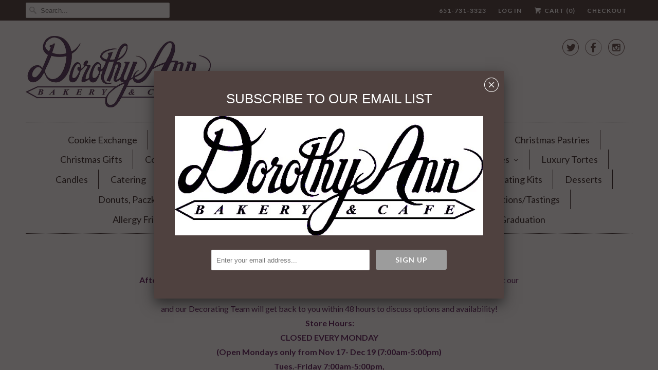

--- FILE ---
content_type: text/html; charset=utf-8
request_url: https://shop.dorothyannbakery.com/products/irish-flag-cookie
body_size: 18481
content:
<!DOCTYPE html>
<!--[if lt IE 7 ]><html class="ie ie6" lang="en"> <![endif]-->
<!--[if IE 7 ]><html class="ie ie7" lang="en"> <![endif]-->
<!--[if IE 8 ]><html class="ie ie8" lang="en"> <![endif]-->
<!--[if IE 9 ]><html class="ie ie9" lang="en"> <![endif]-->
<!--[if (gte IE 10)|!(IE)]><!--><html lang="en"> <!--<![endif]-->
  <head>
    <meta charset="utf-8">
    <meta http-equiv="cleartype" content="on">
    <meta name="robots" content="index,follow">

    
    <title>Irish Flag Cookie - Dorothy Ann Bakery &amp; Cafe</title>

    
      <meta name="description" content="Our classic sugar cookie cut out dough, rolled and cut into fun shapes for St. Patrick&#39;s Day!  Our cookies are then dipped in premium white chocolate coating!  " />
    

    <!-- Custom Fonts -->
    
      <link href="//fonts.googleapis.com/css?family=.|Lato:light,normal,bold|Kreon:light,normal,bold|Lato:light,normal,bold|Lato:light,normal,bold" rel="stylesheet" type="text/css" />
    

    

<meta name="author" content="Dorothy Ann Bakery &amp; Cafe">
<meta property="og:url" content="https://shop.dorothyannbakery.com/products/irish-flag-cookie">
<meta property="og:site_name" content="Dorothy Ann Bakery &amp; Cafe">


  <meta property="og:type" content="product">
  <meta property="og:title" content="Irish Flag Cookie">
  
    <meta property="og:image" content="http://shop.dorothyannbakery.com/cdn/shop/products/IMG_4924_grande.jpg?v=1614262385">
    <meta property="og:image:secure_url" content="https://shop.dorothyannbakery.com/cdn/shop/products/IMG_4924_grande.jpg?v=1614262385">
    
  
  <meta property="og:price:amount" content="2.40">
  <meta property="og:price:currency" content="USD">


  <meta property="og:description" content="Our classic sugar cookie cut out dough, rolled and cut into fun shapes for St. Patrick&#39;s Day!  Our cookies are then dipped in premium white chocolate coating!  ">






<meta name="twitter:card" content="summary_large_image">

  <meta name="twitter:title" content="Irish Flag Cookie">
  <meta name="twitter:description" content="Our classic sugar cookie cut out dough, rolled and cut into fun shapes for St. Patrick&#39;s Day!  Our cookies are then dipped in premium white chocolate coating!
 ">
  <meta name="twitter:image" content="https://shop.dorothyannbakery.com/cdn/shop/products/IMG_4924_medium.jpg?v=1614262385">
  <meta name="twitter:image:width" content="240">
  <meta name="twitter:image:height" content="240">


    
    

    <!-- Mobile Specific Metas -->
    <meta name="HandheldFriendly" content="True">
    <meta name="MobileOptimized" content="320">
    <meta name="viewport" content="width=device-width,initial-scale=1">
    <meta name="theme-color" content="rgba(0,0,0,0)">

    <!-- Stylesheets for Responsive 6.1.4 -->
    <link href="//shop.dorothyannbakery.com/cdn/shop/t/10/assets/styles.scss.css?v=92614818723708155491764882361" rel="stylesheet" type="text/css" media="all" />

    <!-- Icons -->
    
      <link rel="shortcut icon" type="image/x-icon" href="//shop.dorothyannbakery.com/cdn/shop/t/10/assets/favicon.png?v=43075689068710340751658884580">
    
    <link rel="canonical" href="https://shop.dorothyannbakery.com/products/irish-flag-cookie" />

    

    <script src="//shop.dorothyannbakery.com/cdn/shop/t/10/assets/app.js?v=132441758253387382891658884580" type="text/javascript"></script>
    <script>window.performance && window.performance.mark && window.performance.mark('shopify.content_for_header.start');</script><meta id="shopify-digital-wallet" name="shopify-digital-wallet" content="/18327233/digital_wallets/dialog">
<link rel="alternate" type="application/json+oembed" href="https://shop.dorothyannbakery.com/products/irish-flag-cookie.oembed">
<script async="async" src="/checkouts/internal/preloads.js?locale=en-US"></script>
<script id="shopify-features" type="application/json">{"accessToken":"b8a2c5fdb77a02fa15f93f3af5b51abe","betas":["rich-media-storefront-analytics"],"domain":"shop.dorothyannbakery.com","predictiveSearch":true,"shopId":18327233,"locale":"en"}</script>
<script>var Shopify = Shopify || {};
Shopify.shop = "dorothy-ann-bakery-cafe.myshopify.com";
Shopify.locale = "en";
Shopify.currency = {"active":"USD","rate":"1.0"};
Shopify.country = "US";
Shopify.theme = {"name":"ZAPIET 2.0","id":130738192574,"schema_name":"Responsive","schema_version":"6.1.4","theme_store_id":304,"role":"main"};
Shopify.theme.handle = "null";
Shopify.theme.style = {"id":null,"handle":null};
Shopify.cdnHost = "shop.dorothyannbakery.com/cdn";
Shopify.routes = Shopify.routes || {};
Shopify.routes.root = "/";</script>
<script type="module">!function(o){(o.Shopify=o.Shopify||{}).modules=!0}(window);</script>
<script>!function(o){function n(){var o=[];function n(){o.push(Array.prototype.slice.apply(arguments))}return n.q=o,n}var t=o.Shopify=o.Shopify||{};t.loadFeatures=n(),t.autoloadFeatures=n()}(window);</script>
<script id="shop-js-analytics" type="application/json">{"pageType":"product"}</script>
<script defer="defer" async type="module" src="//shop.dorothyannbakery.com/cdn/shopifycloud/shop-js/modules/v2/client.init-shop-cart-sync_dlpDe4U9.en.esm.js"></script>
<script defer="defer" async type="module" src="//shop.dorothyannbakery.com/cdn/shopifycloud/shop-js/modules/v2/chunk.common_FunKbpTJ.esm.js"></script>
<script type="module">
  await import("//shop.dorothyannbakery.com/cdn/shopifycloud/shop-js/modules/v2/client.init-shop-cart-sync_dlpDe4U9.en.esm.js");
await import("//shop.dorothyannbakery.com/cdn/shopifycloud/shop-js/modules/v2/chunk.common_FunKbpTJ.esm.js");

  window.Shopify.SignInWithShop?.initShopCartSync?.({"fedCMEnabled":true,"windoidEnabled":true});

</script>
<script id="__st">var __st={"a":18327233,"offset":-21600,"reqid":"fa111f21-b4e5-4eb5-a774-91deab91e3f2-1765639145","pageurl":"shop.dorothyannbakery.com\/products\/irish-flag-cookie","u":"6c6cf3bd5f27","p":"product","rtyp":"product","rid":6536554381502};</script>
<script>window.ShopifyPaypalV4VisibilityTracking = true;</script>
<script id="captcha-bootstrap">!function(){'use strict';const t='contact',e='account',n='new_comment',o=[[t,t],['blogs',n],['comments',n],[t,'customer']],c=[[e,'customer_login'],[e,'guest_login'],[e,'recover_customer_password'],[e,'create_customer']],r=t=>t.map((([t,e])=>`form[action*='/${t}']:not([data-nocaptcha='true']) input[name='form_type'][value='${e}']`)).join(','),a=t=>()=>t?[...document.querySelectorAll(t)].map((t=>t.form)):[];function s(){const t=[...o],e=r(t);return a(e)}const i='password',u='form_key',d=['recaptcha-v3-token','g-recaptcha-response','h-captcha-response',i],f=()=>{try{return window.sessionStorage}catch{return}},m='__shopify_v',_=t=>t.elements[u];function p(t,e,n=!1){try{const o=window.sessionStorage,c=JSON.parse(o.getItem(e)),{data:r}=function(t){const{data:e,action:n}=t;return t[m]||n?{data:e,action:n}:{data:t,action:n}}(c);for(const[e,n]of Object.entries(r))t.elements[e]&&(t.elements[e].value=n);n&&o.removeItem(e)}catch(o){console.error('form repopulation failed',{error:o})}}const l='form_type',E='cptcha';function T(t){t.dataset[E]=!0}const w=window,h=w.document,L='Shopify',v='ce_forms',y='captcha';let A=!1;((t,e)=>{const n=(g='f06e6c50-85a8-45c8-87d0-21a2b65856fe',I='https://cdn.shopify.com/shopifycloud/storefront-forms-hcaptcha/ce_storefront_forms_captcha_hcaptcha.v1.5.2.iife.js',D={infoText:'Protected by hCaptcha',privacyText:'Privacy',termsText:'Terms'},(t,e,n)=>{const o=w[L][v],c=o.bindForm;if(c)return c(t,g,e,D).then(n);var r;o.q.push([[t,g,e,D],n]),r=I,A||(h.body.append(Object.assign(h.createElement('script'),{id:'captcha-provider',async:!0,src:r})),A=!0)});var g,I,D;w[L]=w[L]||{},w[L][v]=w[L][v]||{},w[L][v].q=[],w[L][y]=w[L][y]||{},w[L][y].protect=function(t,e){n(t,void 0,e),T(t)},Object.freeze(w[L][y]),function(t,e,n,w,h,L){const[v,y,A,g]=function(t,e,n){const i=e?o:[],u=t?c:[],d=[...i,...u],f=r(d),m=r(i),_=r(d.filter((([t,e])=>n.includes(e))));return[a(f),a(m),a(_),s()]}(w,h,L),I=t=>{const e=t.target;return e instanceof HTMLFormElement?e:e&&e.form},D=t=>v().includes(t);t.addEventListener('submit',(t=>{const e=I(t);if(!e)return;const n=D(e)&&!e.dataset.hcaptchaBound&&!e.dataset.recaptchaBound,o=_(e),c=g().includes(e)&&(!o||!o.value);(n||c)&&t.preventDefault(),c&&!n&&(function(t){try{if(!f())return;!function(t){const e=f();if(!e)return;const n=_(t);if(!n)return;const o=n.value;o&&e.removeItem(o)}(t);const e=Array.from(Array(32),(()=>Math.random().toString(36)[2])).join('');!function(t,e){_(t)||t.append(Object.assign(document.createElement('input'),{type:'hidden',name:u})),t.elements[u].value=e}(t,e),function(t,e){const n=f();if(!n)return;const o=[...t.querySelectorAll(`input[type='${i}']`)].map((({name:t})=>t)),c=[...d,...o],r={};for(const[a,s]of new FormData(t).entries())c.includes(a)||(r[a]=s);n.setItem(e,JSON.stringify({[m]:1,action:t.action,data:r}))}(t,e)}catch(e){console.error('failed to persist form',e)}}(e),e.submit())}));const S=(t,e)=>{t&&!t.dataset[E]&&(n(t,e.some((e=>e===t))),T(t))};for(const o of['focusin','change'])t.addEventListener(o,(t=>{const e=I(t);D(e)&&S(e,y())}));const B=e.get('form_key'),M=e.get(l),P=B&&M;t.addEventListener('DOMContentLoaded',(()=>{const t=y();if(P)for(const e of t)e.elements[l].value===M&&p(e,B);[...new Set([...A(),...v().filter((t=>'true'===t.dataset.shopifyCaptcha))])].forEach((e=>S(e,t)))}))}(h,new URLSearchParams(w.location.search),n,t,e,['guest_login'])})(!0,!0)}();</script>
<script integrity="sha256-52AcMU7V7pcBOXWImdc/TAGTFKeNjmkeM1Pvks/DTgc=" data-source-attribution="shopify.loadfeatures" defer="defer" src="//shop.dorothyannbakery.com/cdn/shopifycloud/storefront/assets/storefront/load_feature-81c60534.js" crossorigin="anonymous"></script>
<script data-source-attribution="shopify.dynamic_checkout.dynamic.init">var Shopify=Shopify||{};Shopify.PaymentButton=Shopify.PaymentButton||{isStorefrontPortableWallets:!0,init:function(){window.Shopify.PaymentButton.init=function(){};var t=document.createElement("script");t.src="https://shop.dorothyannbakery.com/cdn/shopifycloud/portable-wallets/latest/portable-wallets.en.js",t.type="module",document.head.appendChild(t)}};
</script>
<script data-source-attribution="shopify.dynamic_checkout.buyer_consent">
  function portableWalletsHideBuyerConsent(e){var t=document.getElementById("shopify-buyer-consent"),n=document.getElementById("shopify-subscription-policy-button");t&&n&&(t.classList.add("hidden"),t.setAttribute("aria-hidden","true"),n.removeEventListener("click",e))}function portableWalletsShowBuyerConsent(e){var t=document.getElementById("shopify-buyer-consent"),n=document.getElementById("shopify-subscription-policy-button");t&&n&&(t.classList.remove("hidden"),t.removeAttribute("aria-hidden"),n.addEventListener("click",e))}window.Shopify?.PaymentButton&&(window.Shopify.PaymentButton.hideBuyerConsent=portableWalletsHideBuyerConsent,window.Shopify.PaymentButton.showBuyerConsent=portableWalletsShowBuyerConsent);
</script>
<script data-source-attribution="shopify.dynamic_checkout.cart.bootstrap">document.addEventListener("DOMContentLoaded",(function(){function t(){return document.querySelector("shopify-accelerated-checkout-cart, shopify-accelerated-checkout")}if(t())Shopify.PaymentButton.init();else{new MutationObserver((function(e,n){t()&&(Shopify.PaymentButton.init(),n.disconnect())})).observe(document.body,{childList:!0,subtree:!0})}}));
</script>

<script>window.performance && window.performance.mark && window.performance.mark('shopify.content_for_header.end');</script>

<!-- BEGIN app block: shopify://apps/zapiet-pickup-delivery/blocks/app-embed/5599aff0-8af1-473a-a372-ecd72a32b4d5 -->









    <style>#storePickupApp { }</style>




<script type="text/javascript">
    var zapietTranslations = {};

    window.ZapietMethods = {"pickup":{"active":true,"enabled":true,"name":"Pickup","sort":1,"status":{"condition":"price","operator":"morethan","value":0,"enabled":true,"product_conditions":{"enabled":false,"value":"Delivery Only,Shipping Only","enable":false,"property":"tags","hide_button":false}},"button":{"type":"default","default":null,"hover":null,"active":null}},"shipping":{"active":false,"enabled":false,"name":"Shipping","sort":2,"status":{"condition":"price","operator":"morethan","value":0,"enabled":true,"product_conditions":{"enabled":false,"value":"Delivery Only,Pickup Only","enable":false,"property":"tags","hide_button":false}},"button":{"type":"default","default":null,"hover":null,"active":null}},"delivery":{"active":false,"enabled":false,"name":"Delivery","sort":3,"status":{"condition":"price","operator":"morethan","value":0,"enabled":true,"product_conditions":{"enabled":false,"value":"Pickup Only,Shipping Only","enable":false,"property":"tags","hide_button":false}},"button":{"type":"default","default":null,"hover":null,"active":null}}}
    window.ZapietEvent = {
        listen: function(eventKey, callback) {
            if (!this.listeners) {
                this.listeners = [];
            }
            this.listeners.push({
                eventKey: eventKey,
                callback: callback
            });
        },
    };

    

    
        
        var language_settings = {"enable_app":true,"enable_geo_search_for_pickups":false,"pickup_region_filter_enabled":false,"pickup_region_filter_field":null,"currency":"USD","weight_format":"kg","pickup.enable_map":false,"delivery_validation_method":"within_max_radius","base_country_name":"United States","base_country_code":"US","method_display_style":"default","default_method_display_style":"classic","date_format":"m/d/Y","time_format":"h:i A","week_day_start":"Sun","pickup_address_format":"<span class=\"name\"><strong>{{company_name}}</strong></span><br /><span class=\"address\">{{address_line_1}}<br />{{city}}, {{postal_code}}</span><br /><span class=\"distance\">{{distance}}</span>{{more_information}}","rates_enabled":true,"payment_customization_enabled":false,"distance_format":"mi","enable_delivery_address_autocompletion":false,"enable_delivery_current_location":false,"enable_pickup_address_autocompletion":false,"pickup_date_picker_enabled":true,"pickup_time_picker_enabled":true,"delivery_note_enabled":false,"delivery_note_required":false,"delivery_date_picker_enabled":true,"delivery_time_picker_enabled":true,"shipping.date_picker_enabled":false,"delivery_validate_cart":false,"pickup_validate_cart":false,"gmak":"","enable_checkout_locale":true,"enable_checkout_url":true,"disable_widget_for_digital_items":false,"disable_widget_for_product_handles":"gift-card","colors":{"widget_active_background_color":null,"widget_active_border_color":null,"widget_active_icon_color":null,"widget_active_text_color":null,"widget_inactive_background_color":null,"widget_inactive_border_color":null,"widget_inactive_icon_color":null,"widget_inactive_text_color":null},"delivery_validator":{"enabled":false,"show_on_page_load":true,"sticky":true},"checkout":{"delivery":{"discount_code":"","prepopulate_shipping_address":true,"preselect_first_available_time":true},"pickup":{"discount_code":null,"prepopulate_shipping_address":true,"customer_phone_required":false,"preselect_first_location":true,"preselect_first_available_time":true},"shipping":{"discount_code":""}},"day_name_attribute_enabled":false,"methods":{"pickup":{"active":true,"enabled":true,"name":"Pickup","sort":1,"status":{"condition":"price","operator":"morethan","value":0,"enabled":true,"product_conditions":{"enabled":false,"value":"Delivery Only,Shipping Only","enable":false,"property":"tags","hide_button":false}},"button":{"type":"default","default":null,"hover":null,"active":null}},"shipping":{"active":false,"enabled":false,"name":"Shipping","sort":2,"status":{"condition":"price","operator":"morethan","value":0,"enabled":true,"product_conditions":{"enabled":false,"value":"Delivery Only,Pickup Only","enable":false,"property":"tags","hide_button":false}},"button":{"type":"default","default":null,"hover":null,"active":null}},"delivery":{"active":false,"enabled":false,"name":"Delivery","sort":3,"status":{"condition":"price","operator":"morethan","value":0,"enabled":true,"product_conditions":{"enabled":false,"value":"Pickup Only,Shipping Only","enable":false,"property":"tags","hide_button":false}},"button":{"type":"default","default":null,"hover":null,"active":null}}},"translations":{"methods":{"shipping":"Shipping","pickup":"Pickups","delivery":"Delivery"},"calendar":{"january":"January","february":"February","march":"March","april":"April","may":"May","june":"June","july":"July","august":"August","september":"September","october":"October","november":"November","december":"December","sunday":"Sun","monday":"Mon","tuesday":"Tue","wednesday":"Wed","thursday":"Thu","friday":"Fri","saturday":"Sat","today":"","close":"","labelMonthNext":"Next month","labelMonthPrev":"Previous month","labelMonthSelect":"Select a month","labelYearSelect":"Select a year","and":"and","between":"between"},"pickup":{"heading":"Store Pickup","note":"","location_placeholder":"Enter your postal code ...","filter_by_region_placeholder":"Filter by state/province","location_label":"Choose a location.","datepicker_label":"Choose a date and time.","date_time_output":"{{DATE}} at {{TIME}}","datepicker_placeholder":"Choose a date and time.","locations_found":"Please select a pickup location:","no_locations_found":"Sorry, pickup is not available for your selected items.","no_locations_region":"Sorry, pickup is not available in your region.","no_date_time_selected":"Please select a date & time.","checkout_button":"Checkout","could_not_find_location":"Sorry, we could not find your location.","checkout_error":"Please select a date and time for pickup.","more_information":"More information","opening_hours":"Opening hours","dates_not_available":"Sorry, your selected items are not currently available for pickup.","min_order_total":"Minimum order value for pickup is $0.00","min_order_weight":"Minimum order weight for pickup is {{ weight }}","max_order_total":"Maximum order value for pickup is $0.00","max_order_weight":"Maximum order weight for pickup is {{ weight }}","cart_eligibility_error":"Sorry, pickup is not available for your selected items.","location_error":"Please select a pickup location.","preselect_first_available_time":"Select a time","method_not_available":"Not available"},"delivery":{"heading":"Local Delivery","note":"Enter your postal code to check if you are eligible for local delivery:","location_placeholder":"Enter your postal code ...","datepicker_label":"Choose a date and time.","datepicker_placeholder":"Choose a date and time.","date_time_output":"{{DATE}} between {{SLOT_START_TIME}} and {{SLOT_END_TIME}}","available":"Great! You are eligible for delivery.","not_available":"Sorry, delivery is not available in your area.","no_date_time_selected":"Please select a date & time for delivery.","checkout_button":"Checkout","could_not_find_location":"Sorry, we could not find your location.","checkout_error":"Please enter a valid zipcode and select your preferred date and time for delivery.","cart_eligibility_error":"Sorry, delivery is not available for your selected items.","dates_not_available":"Sorry, your selected items are not currently available for delivery.","min_order_total":"Minimum order value for delivery is $0.00","min_order_weight":"Minimum order weight for delivery is {{ weight }}","max_order_total":"Maximum order value for delivery is $0.00","max_order_weight":"Maximum order weight for delivery is {{ weight }}","delivery_validator_prelude":"Do we deliver?","delivery_validator_placeholder":"Enter your postal code ...","delivery_validator_button_label":"Go","delivery_validator_eligible_heading":"Great, we deliver to your area!","delivery_validator_eligible_content":"To start shopping just click the button below","delivery_validator_eligible_button_label":"Continue shopping","delivery_validator_not_eligible_heading":"Sorry, we do not deliver to your area","delivery_validator_not_eligible_content":"You are more then welcome to continue browsing our store","delivery_validator_not_eligible_button_label":"Continue shopping","delivery_validator_error_heading":"An error occured","delivery_validator_error_content":"Sorry, it looks like we have encountered an unexpected error. Please try again.","delivery_validator_error_button_label":"Continue shopping","delivery_note_label":"Please enter delivery instructions (optional)","delivery_note_label_required":"Please enter delivery instructions (required)","delivery_note_error":"Please enter delivery instructions","delivery_validator_eligible_button_link":"#","delivery_validator_not_eligible_button_link":"#","delivery_validator_error_button_link":"#","preselect_first_available_time":"Select a time","method_not_available":"Not available"},"shipping":{"heading":"Shipping","note":"Please click the checkout button to continue.","checkout_button":"Checkout","datepicker_placeholder":"Choose a date.","checkout_error":"Please choose a date for shipping.","min_order_total":"Minimum order value for shipping is $0.00","min_order_weight":"Minimum order weight for shipping is {{ weight }}","max_order_total":"Maximum order value for shipping is $0.00","max_order_weight":"Maximum order weight for shipping is {{ weight }}","cart_eligibility_error":"Sorry, shipping is not available for your selected items.","method_not_available":"Not available"},"widget":{"zapiet_id_error":"There was a problem adding the Zapiet ID to your cart","attributes_error":"There was a problem adding the attributes to your cart","no_delivery_options_available":"No delivery options are available for your products","sms_consent":"I would like to receive SMS notifications about my order updates.","no_checkout_method_error":"Please select a delivery option"},"order_status":{"pickup_details_heading":"Pickup details","pickup_details_text":"Your order will be ready for collection at our {{ Pickup-Location-Company }} location{% if Pickup-Date %} on {{ Pickup-Date | date: \"%A, %d %B\" }}{% if Pickup-Time %} at {{ Pickup-Time }}{% endif %}{% endif %}","delivery_details_heading":"Delivery details","delivery_details_text":"Your order will be delivered locally by our team{% if Delivery-Date %} on the {{ Delivery-Date | date: \"%A, %d %B\" }}{% if Delivery-Time %} between {{ Delivery-Time }}{% endif %}{% endif %}","shipping_details_heading":"Shipping details","shipping_details_text":"Your order will arrive soon{% if Shipping-Date %} on the {{ Shipping-Date | date: \"%A, %d %B\" }}{% endif %}"},"product_widget":{"title":"Delivery and pickup options:","pickup_at":"Pickup at {{ location }}","ready_for_collection":"Ready for collection from","on":"on","view_all_stores":"View all stores","pickup_not_available_item":"Pickup not available for this item","delivery_not_available_location":"Delivery not available for {{ postal_code }}","delivered_by":"Delivered by {{ date }}","delivered_today":"Delivered today","change":"Change","tomorrow":"tomorrow","today":"today","delivery_to":"Delivery to {{ postal_code }}","showing_options_for":"Showing options for {{ postal_code }}","modal_heading":"Select a store for pickup","modal_subheading":"Showing stores near {{ postal_code }}","show_opening_hours":"Show opening hours","hide_opening_hours":"Hide opening hours","closed":"Closed","input_placeholder":"Enter your postal code","input_button":"Check","input_error":"Add a postal code to check available delivery and pickup options.","pickup_available":"Pickup available","not_available":"Not available","select":"Select","selected":"Selected","find_a_store":"Find a store"},"shipping_language_code":"en","delivery_language_code":"en-AU","pickup_language_code":"en-CA"},"default_language":"en","region":"us-2","api_region":"api-us","enable_zapiet_id_all_items":false,"widget_restore_state_on_load":false,"draft_orders_enabled":false,"preselect_checkout_method":true,"widget_show_could_not_locate_div_error":true,"checkout_extension_enabled":false,"show_pickup_consent_checkbox":false,"show_delivery_consent_checkbox":false,"subscription_paused":false,"pickup_note_enabled":false,"pickup_note_required":false,"shipping_note_enabled":false,"shipping_note_required":false};
        zapietTranslations["en"] = language_settings.translations;
    

    function initializeZapietApp() {
        var products = [];

        

        window.ZapietCachedSettings = {
            cached_config: {"enable_app":true,"enable_geo_search_for_pickups":false,"pickup_region_filter_enabled":false,"pickup_region_filter_field":null,"currency":"USD","weight_format":"kg","pickup.enable_map":false,"delivery_validation_method":"within_max_radius","base_country_name":"United States","base_country_code":"US","method_display_style":"default","default_method_display_style":"classic","date_format":"m/d/Y","time_format":"h:i A","week_day_start":"Sun","pickup_address_format":"<span class=\"name\"><strong>{{company_name}}</strong></span><br /><span class=\"address\">{{address_line_1}}<br />{{city}}, {{postal_code}}</span><br /><span class=\"distance\">{{distance}}</span>{{more_information}}","rates_enabled":true,"payment_customization_enabled":false,"distance_format":"mi","enable_delivery_address_autocompletion":false,"enable_delivery_current_location":false,"enable_pickup_address_autocompletion":false,"pickup_date_picker_enabled":true,"pickup_time_picker_enabled":true,"delivery_note_enabled":false,"delivery_note_required":false,"delivery_date_picker_enabled":true,"delivery_time_picker_enabled":true,"shipping.date_picker_enabled":false,"delivery_validate_cart":false,"pickup_validate_cart":false,"gmak":"","enable_checkout_locale":true,"enable_checkout_url":true,"disable_widget_for_digital_items":false,"disable_widget_for_product_handles":"gift-card","colors":{"widget_active_background_color":null,"widget_active_border_color":null,"widget_active_icon_color":null,"widget_active_text_color":null,"widget_inactive_background_color":null,"widget_inactive_border_color":null,"widget_inactive_icon_color":null,"widget_inactive_text_color":null},"delivery_validator":{"enabled":false,"show_on_page_load":true,"sticky":true},"checkout":{"delivery":{"discount_code":"","prepopulate_shipping_address":true,"preselect_first_available_time":true},"pickup":{"discount_code":null,"prepopulate_shipping_address":true,"customer_phone_required":false,"preselect_first_location":true,"preselect_first_available_time":true},"shipping":{"discount_code":""}},"day_name_attribute_enabled":false,"methods":{"pickup":{"active":true,"enabled":true,"name":"Pickup","sort":1,"status":{"condition":"price","operator":"morethan","value":0,"enabled":true,"product_conditions":{"enabled":false,"value":"Delivery Only,Shipping Only","enable":false,"property":"tags","hide_button":false}},"button":{"type":"default","default":null,"hover":null,"active":null}},"shipping":{"active":false,"enabled":false,"name":"Shipping","sort":2,"status":{"condition":"price","operator":"morethan","value":0,"enabled":true,"product_conditions":{"enabled":false,"value":"Delivery Only,Pickup Only","enable":false,"property":"tags","hide_button":false}},"button":{"type":"default","default":null,"hover":null,"active":null}},"delivery":{"active":false,"enabled":false,"name":"Delivery","sort":3,"status":{"condition":"price","operator":"morethan","value":0,"enabled":true,"product_conditions":{"enabled":false,"value":"Pickup Only,Shipping Only","enable":false,"property":"tags","hide_button":false}},"button":{"type":"default","default":null,"hover":null,"active":null}}},"translations":{"methods":{"shipping":"Shipping","pickup":"Pickups","delivery":"Delivery"},"calendar":{"january":"January","february":"February","march":"March","april":"April","may":"May","june":"June","july":"July","august":"August","september":"September","october":"October","november":"November","december":"December","sunday":"Sun","monday":"Mon","tuesday":"Tue","wednesday":"Wed","thursday":"Thu","friday":"Fri","saturday":"Sat","today":"","close":"","labelMonthNext":"Next month","labelMonthPrev":"Previous month","labelMonthSelect":"Select a month","labelYearSelect":"Select a year","and":"and","between":"between"},"pickup":{"heading":"Store Pickup","note":"","location_placeholder":"Enter your postal code ...","filter_by_region_placeholder":"Filter by state/province","location_label":"Choose a location.","datepicker_label":"Choose a date and time.","date_time_output":"{{DATE}} at {{TIME}}","datepicker_placeholder":"Choose a date and time.","locations_found":"Please select a pickup location:","no_locations_found":"Sorry, pickup is not available for your selected items.","no_locations_region":"Sorry, pickup is not available in your region.","no_date_time_selected":"Please select a date & time.","checkout_button":"Checkout","could_not_find_location":"Sorry, we could not find your location.","checkout_error":"Please select a date and time for pickup.","more_information":"More information","opening_hours":"Opening hours","dates_not_available":"Sorry, your selected items are not currently available for pickup.","min_order_total":"Minimum order value for pickup is $0.00","min_order_weight":"Minimum order weight for pickup is {{ weight }}","max_order_total":"Maximum order value for pickup is $0.00","max_order_weight":"Maximum order weight for pickup is {{ weight }}","cart_eligibility_error":"Sorry, pickup is not available for your selected items.","location_error":"Please select a pickup location.","preselect_first_available_time":"Select a time","method_not_available":"Not available"},"delivery":{"heading":"Local Delivery","note":"Enter your postal code to check if you are eligible for local delivery:","location_placeholder":"Enter your postal code ...","datepicker_label":"Choose a date and time.","datepicker_placeholder":"Choose a date and time.","date_time_output":"{{DATE}} between {{SLOT_START_TIME}} and {{SLOT_END_TIME}}","available":"Great! You are eligible for delivery.","not_available":"Sorry, delivery is not available in your area.","no_date_time_selected":"Please select a date & time for delivery.","checkout_button":"Checkout","could_not_find_location":"Sorry, we could not find your location.","checkout_error":"Please enter a valid zipcode and select your preferred date and time for delivery.","cart_eligibility_error":"Sorry, delivery is not available for your selected items.","dates_not_available":"Sorry, your selected items are not currently available for delivery.","min_order_total":"Minimum order value for delivery is $0.00","min_order_weight":"Minimum order weight for delivery is {{ weight }}","max_order_total":"Maximum order value for delivery is $0.00","max_order_weight":"Maximum order weight for delivery is {{ weight }}","delivery_validator_prelude":"Do we deliver?","delivery_validator_placeholder":"Enter your postal code ...","delivery_validator_button_label":"Go","delivery_validator_eligible_heading":"Great, we deliver to your area!","delivery_validator_eligible_content":"To start shopping just click the button below","delivery_validator_eligible_button_label":"Continue shopping","delivery_validator_not_eligible_heading":"Sorry, we do not deliver to your area","delivery_validator_not_eligible_content":"You are more then welcome to continue browsing our store","delivery_validator_not_eligible_button_label":"Continue shopping","delivery_validator_error_heading":"An error occured","delivery_validator_error_content":"Sorry, it looks like we have encountered an unexpected error. Please try again.","delivery_validator_error_button_label":"Continue shopping","delivery_note_label":"Please enter delivery instructions (optional)","delivery_note_label_required":"Please enter delivery instructions (required)","delivery_note_error":"Please enter delivery instructions","delivery_validator_eligible_button_link":"#","delivery_validator_not_eligible_button_link":"#","delivery_validator_error_button_link":"#","preselect_first_available_time":"Select a time","method_not_available":"Not available"},"shipping":{"heading":"Shipping","note":"Please click the checkout button to continue.","checkout_button":"Checkout","datepicker_placeholder":"Choose a date.","checkout_error":"Please choose a date for shipping.","min_order_total":"Minimum order value for shipping is $0.00","min_order_weight":"Minimum order weight for shipping is {{ weight }}","max_order_total":"Maximum order value for shipping is $0.00","max_order_weight":"Maximum order weight for shipping is {{ weight }}","cart_eligibility_error":"Sorry, shipping is not available for your selected items.","method_not_available":"Not available"},"widget":{"zapiet_id_error":"There was a problem adding the Zapiet ID to your cart","attributes_error":"There was a problem adding the attributes to your cart","no_delivery_options_available":"No delivery options are available for your products","sms_consent":"I would like to receive SMS notifications about my order updates.","no_checkout_method_error":"Please select a delivery option"},"order_status":{"pickup_details_heading":"Pickup details","pickup_details_text":"Your order will be ready for collection at our {{ Pickup-Location-Company }} location{% if Pickup-Date %} on {{ Pickup-Date | date: \"%A, %d %B\" }}{% if Pickup-Time %} at {{ Pickup-Time }}{% endif %}{% endif %}","delivery_details_heading":"Delivery details","delivery_details_text":"Your order will be delivered locally by our team{% if Delivery-Date %} on the {{ Delivery-Date | date: \"%A, %d %B\" }}{% if Delivery-Time %} between {{ Delivery-Time }}{% endif %}{% endif %}","shipping_details_heading":"Shipping details","shipping_details_text":"Your order will arrive soon{% if Shipping-Date %} on the {{ Shipping-Date | date: \"%A, %d %B\" }}{% endif %}"},"product_widget":{"title":"Delivery and pickup options:","pickup_at":"Pickup at {{ location }}","ready_for_collection":"Ready for collection from","on":"on","view_all_stores":"View all stores","pickup_not_available_item":"Pickup not available for this item","delivery_not_available_location":"Delivery not available for {{ postal_code }}","delivered_by":"Delivered by {{ date }}","delivered_today":"Delivered today","change":"Change","tomorrow":"tomorrow","today":"today","delivery_to":"Delivery to {{ postal_code }}","showing_options_for":"Showing options for {{ postal_code }}","modal_heading":"Select a store for pickup","modal_subheading":"Showing stores near {{ postal_code }}","show_opening_hours":"Show opening hours","hide_opening_hours":"Hide opening hours","closed":"Closed","input_placeholder":"Enter your postal code","input_button":"Check","input_error":"Add a postal code to check available delivery and pickup options.","pickup_available":"Pickup available","not_available":"Not available","select":"Select","selected":"Selected","find_a_store":"Find a store"},"shipping_language_code":"en","delivery_language_code":"en-AU","pickup_language_code":"en-CA"},"default_language":"en","region":"us-2","api_region":"api-us","enable_zapiet_id_all_items":false,"widget_restore_state_on_load":false,"draft_orders_enabled":false,"preselect_checkout_method":true,"widget_show_could_not_locate_div_error":true,"checkout_extension_enabled":false,"show_pickup_consent_checkbox":false,"show_delivery_consent_checkbox":false,"subscription_paused":false,"pickup_note_enabled":false,"pickup_note_required":false,"shipping_note_enabled":false,"shipping_note_required":false},
            shop_identifier: 'dorothy-ann-bakery-cafe.myshopify.com',
            language_code: 'en',
            checkout_url: '/cart',
            products: products,
            translations: zapietTranslations,
            customer: {
                first_name: '',
                last_name: '',
                company: '',
                address1: '',
                address2: '',
                city: '',
                province: '',
                country: '',
                zip: '',
                phone: '',
                tags: null
            }
        }

        window.Zapiet.start(window.ZapietCachedSettings, true);

        
            window.ZapietEvent.listen('widget_loaded', function() {
                // Custom JavaScript
            });
        
    }

    function loadZapietStyles(href) {
        var ss = document.createElement("link");
        ss.type = "text/css";
        ss.rel = "stylesheet";
        ss.media = "all";
        ss.href = href;
        document.getElementsByTagName("head")[0].appendChild(ss);
    }

    
        loadZapietStyles("https://cdn.shopify.com/extensions/019b0ce9-90d4-7ed7-a193-e2d58f018dce/zapiet-pickup-delivery-1036/assets/storepickup.css");
        var zapietLoadScripts = {
            storepickup: true,
            pickup: true,
            delivery: false,
            shipping: false,
            pickup_map: false,
            pickup_map_context: false,
            validator: false
        };

        function zapietScriptLoaded(key) {
            zapietLoadScripts[key] = false;
            if (!Object.values(zapietLoadScripts).includes(true)) {
                initializeZapietApp();
            }
        }
    
</script>




    <script src="https://cdn.shopify.com/extensions/019b0ce9-90d4-7ed7-a193-e2d58f018dce/zapiet-pickup-delivery-1036/assets/storepickup.js" onload="zapietScriptLoaded('storepickup')" defer></script>

    

    
        <script src="https://cdn.shopify.com/extensions/019b0ce9-90d4-7ed7-a193-e2d58f018dce/zapiet-pickup-delivery-1036/assets/pickup.js" onload="zapietScriptLoaded('pickup')" defer></script>
    

    

    

    


<!-- END app block --><!-- BEGIN app block: shopify://apps/vo-product-options/blocks/embed-block/430cbd7b-bd20-4c16-ba41-db6f4c645164 --><script>var bcpo_product={"id":6536554381502,"title":"Irish Flag Cookie","handle":"irish-flag-cookie","description":"\u003cp\u003e\u003cmeta charset=\"utf-8\"\u003e\u003cspan\u003eOur classic sugar cookie cut out dough, rolled and cut into fun shapes for St. Patrick's Day!  Our cookies are then dipped in premium white chocolate coating!\u003c\/span\u003e\u003c\/p\u003e\n\u003cp\u003e \u003c\/p\u003e","published_at":"2023-02-28T13:40:07-06:00","created_at":"2021-02-24T13:51:15-06:00","vendor":"Dorothy Ann Bakery \u0026 Cafe","type":"Cookies","tags":["cookies","CUSTOMDECCOOKIES2024","decorated cookies","irish flag","kiss me im irish","st patricks day cookies"],"price":240,"price_min":240,"price_max":240,"available":true,"price_varies":false,"compare_at_price":null,"compare_at_price_min":0,"compare_at_price_max":0,"compare_at_price_varies":false,"variants":[{"id":39250629918910,"title":"Default Title","option1":"Default Title","option2":null,"option3":null,"sku":"","requires_shipping":false,"taxable":false,"featured_image":null,"available":true,"name":"Irish Flag Cookie","public_title":null,"options":["Default Title"],"price":240,"weight":0,"compare_at_price":null,"inventory_quantity":-13,"inventory_management":null,"inventory_policy":"deny","barcode":"","requires_selling_plan":false,"selling_plan_allocations":[]}],"images":["\/\/shop.dorothyannbakery.com\/cdn\/shop\/products\/IMG_4924.jpg?v=1614262385"],"featured_image":"\/\/shop.dorothyannbakery.com\/cdn\/shop\/products\/IMG_4924.jpg?v=1614262385","options":["Title"],"media":[{"alt":null,"id":20169408250046,"position":1,"preview_image":{"aspect_ratio":1.0,"height":2965,"width":2965,"src":"\/\/shop.dorothyannbakery.com\/cdn\/shop\/products\/IMG_4924.jpg?v=1614262385"},"aspect_ratio":1.0,"height":2965,"media_type":"image","src":"\/\/shop.dorothyannbakery.com\/cdn\/shop\/products\/IMG_4924.jpg?v=1614262385","width":2965}],"requires_selling_plan":false,"selling_plan_groups":[],"content":"\u003cp\u003e\u003cmeta charset=\"utf-8\"\u003e\u003cspan\u003eOur classic sugar cookie cut out dough, rolled and cut into fun shapes for St. Patrick's Day!  Our cookies are then dipped in premium white chocolate coating!\u003c\/span\u003e\u003c\/p\u003e\n\u003cp\u003e \u003c\/p\u003e"}; bcpo_product.options_with_values = [{"name":"Title","position":1,"values":["Default Title"]}];  var bcpo_settings=bcpo_settings || {"fallback":"select1","auto_select":"off","load_main_image":"on","replaceImage":"on","border_style":"round","tooltips":"show","sold_out_style":"transparent","theme":"light","jumbo_colors":"medium","jumbo_images":"medium","circle_swatches":"","inventory_style":"amazon","override_ajax":"on","add_price_addons":"off","theme2":"on","money_format2":"","money_format_without_currency":"","show_currency":"off","file_upload_warning":"off","global_auto_image_options":"","global_color_options":"","global_colors":[{"key":"","value":"ecf42f"}]};var inventory_quantity = [];inventory_quantity.push(-13);if(bcpo_product) { for (var i = 0; i < bcpo_product.variants.length; i += 1) { bcpo_product.variants[i].inventory_quantity = inventory_quantity[i]; }}window.bcpo = window.bcpo || {}; bcpo.cart = {"note":null,"attributes":{},"original_total_price":0,"total_price":0,"total_discount":0,"total_weight":0.0,"item_count":0,"items":[],"requires_shipping":false,"currency":"USD","items_subtotal_price":0,"cart_level_discount_applications":[],"checkout_charge_amount":0}; bcpo.ogFormData = FormData; bcpo.money_with_currency_format = "${{amount}} USD";bcpo.money_format = "${{amount}}"; if (bcpo_settings) { bcpo_settings.shop_currency = "USD";} else { var bcpo_settings = {shop_currency: "USD" }; }</script>


<!-- END app block --><script src="https://cdn.shopify.com/extensions/019b14d5-56c0-7910-8ba1-c77e40d12505/best-custom-product-options-408/assets/best_custom_product_options.js" type="text/javascript" defer="defer"></script>
<link href="https://cdn.shopify.com/extensions/019b14d5-56c0-7910-8ba1-c77e40d12505/best-custom-product-options-408/assets/bcpo-front.css" rel="stylesheet" type="text/css" media="all">
<link href="https://monorail-edge.shopifysvc.com" rel="dns-prefetch">
<script>(function(){if ("sendBeacon" in navigator && "performance" in window) {try {var session_token_from_headers = performance.getEntriesByType('navigation')[0].serverTiming.find(x => x.name == '_s').description;} catch {var session_token_from_headers = undefined;}var session_cookie_matches = document.cookie.match(/_shopify_s=([^;]*)/);var session_token_from_cookie = session_cookie_matches && session_cookie_matches.length === 2 ? session_cookie_matches[1] : "";var session_token = session_token_from_headers || session_token_from_cookie || "";function handle_abandonment_event(e) {var entries = performance.getEntries().filter(function(entry) {return /monorail-edge.shopifysvc.com/.test(entry.name);});if (!window.abandonment_tracked && entries.length === 0) {window.abandonment_tracked = true;var currentMs = Date.now();var navigation_start = performance.timing.navigationStart;var payload = {shop_id: 18327233,url: window.location.href,navigation_start,duration: currentMs - navigation_start,session_token,page_type: "product"};window.navigator.sendBeacon("https://monorail-edge.shopifysvc.com/v1/produce", JSON.stringify({schema_id: "online_store_buyer_site_abandonment/1.1",payload: payload,metadata: {event_created_at_ms: currentMs,event_sent_at_ms: currentMs}}));}}window.addEventListener('pagehide', handle_abandonment_event);}}());</script>
<script id="web-pixels-manager-setup">(function e(e,d,r,n,o){if(void 0===o&&(o={}),!Boolean(null===(a=null===(i=window.Shopify)||void 0===i?void 0:i.analytics)||void 0===a?void 0:a.replayQueue)){var i,a;window.Shopify=window.Shopify||{};var t=window.Shopify;t.analytics=t.analytics||{};var s=t.analytics;s.replayQueue=[],s.publish=function(e,d,r){return s.replayQueue.push([e,d,r]),!0};try{self.performance.mark("wpm:start")}catch(e){}var l=function(){var e={modern:/Edge?\/(1{2}[4-9]|1[2-9]\d|[2-9]\d{2}|\d{4,})\.\d+(\.\d+|)|Firefox\/(1{2}[4-9]|1[2-9]\d|[2-9]\d{2}|\d{4,})\.\d+(\.\d+|)|Chrom(ium|e)\/(9{2}|\d{3,})\.\d+(\.\d+|)|(Maci|X1{2}).+ Version\/(15\.\d+|(1[6-9]|[2-9]\d|\d{3,})\.\d+)([,.]\d+|)( \(\w+\)|)( Mobile\/\w+|) Safari\/|Chrome.+OPR\/(9{2}|\d{3,})\.\d+\.\d+|(CPU[ +]OS|iPhone[ +]OS|CPU[ +]iPhone|CPU IPhone OS|CPU iPad OS)[ +]+(15[._]\d+|(1[6-9]|[2-9]\d|\d{3,})[._]\d+)([._]\d+|)|Android:?[ /-](13[3-9]|1[4-9]\d|[2-9]\d{2}|\d{4,})(\.\d+|)(\.\d+|)|Android.+Firefox\/(13[5-9]|1[4-9]\d|[2-9]\d{2}|\d{4,})\.\d+(\.\d+|)|Android.+Chrom(ium|e)\/(13[3-9]|1[4-9]\d|[2-9]\d{2}|\d{4,})\.\d+(\.\d+|)|SamsungBrowser\/([2-9]\d|\d{3,})\.\d+/,legacy:/Edge?\/(1[6-9]|[2-9]\d|\d{3,})\.\d+(\.\d+|)|Firefox\/(5[4-9]|[6-9]\d|\d{3,})\.\d+(\.\d+|)|Chrom(ium|e)\/(5[1-9]|[6-9]\d|\d{3,})\.\d+(\.\d+|)([\d.]+$|.*Safari\/(?![\d.]+ Edge\/[\d.]+$))|(Maci|X1{2}).+ Version\/(10\.\d+|(1[1-9]|[2-9]\d|\d{3,})\.\d+)([,.]\d+|)( \(\w+\)|)( Mobile\/\w+|) Safari\/|Chrome.+OPR\/(3[89]|[4-9]\d|\d{3,})\.\d+\.\d+|(CPU[ +]OS|iPhone[ +]OS|CPU[ +]iPhone|CPU IPhone OS|CPU iPad OS)[ +]+(10[._]\d+|(1[1-9]|[2-9]\d|\d{3,})[._]\d+)([._]\d+|)|Android:?[ /-](13[3-9]|1[4-9]\d|[2-9]\d{2}|\d{4,})(\.\d+|)(\.\d+|)|Mobile Safari.+OPR\/([89]\d|\d{3,})\.\d+\.\d+|Android.+Firefox\/(13[5-9]|1[4-9]\d|[2-9]\d{2}|\d{4,})\.\d+(\.\d+|)|Android.+Chrom(ium|e)\/(13[3-9]|1[4-9]\d|[2-9]\d{2}|\d{4,})\.\d+(\.\d+|)|Android.+(UC? ?Browser|UCWEB|U3)[ /]?(15\.([5-9]|\d{2,})|(1[6-9]|[2-9]\d|\d{3,})\.\d+)\.\d+|SamsungBrowser\/(5\.\d+|([6-9]|\d{2,})\.\d+)|Android.+MQ{2}Browser\/(14(\.(9|\d{2,})|)|(1[5-9]|[2-9]\d|\d{3,})(\.\d+|))(\.\d+|)|K[Aa][Ii]OS\/(3\.\d+|([4-9]|\d{2,})\.\d+)(\.\d+|)/},d=e.modern,r=e.legacy,n=navigator.userAgent;return n.match(d)?"modern":n.match(r)?"legacy":"unknown"}(),u="modern"===l?"modern":"legacy",c=(null!=n?n:{modern:"",legacy:""})[u],f=function(e){return[e.baseUrl,"/wpm","/b",e.hashVersion,"modern"===e.buildTarget?"m":"l",".js"].join("")}({baseUrl:d,hashVersion:r,buildTarget:u}),m=function(e){var d=e.version,r=e.bundleTarget,n=e.surface,o=e.pageUrl,i=e.monorailEndpoint;return{emit:function(e){var a=e.status,t=e.errorMsg,s=(new Date).getTime(),l=JSON.stringify({metadata:{event_sent_at_ms:s},events:[{schema_id:"web_pixels_manager_load/3.1",payload:{version:d,bundle_target:r,page_url:o,status:a,surface:n,error_msg:t},metadata:{event_created_at_ms:s}}]});if(!i)return console&&console.warn&&console.warn("[Web Pixels Manager] No Monorail endpoint provided, skipping logging."),!1;try{return self.navigator.sendBeacon.bind(self.navigator)(i,l)}catch(e){}var u=new XMLHttpRequest;try{return u.open("POST",i,!0),u.setRequestHeader("Content-Type","text/plain"),u.send(l),!0}catch(e){return console&&console.warn&&console.warn("[Web Pixels Manager] Got an unhandled error while logging to Monorail."),!1}}}}({version:r,bundleTarget:l,surface:e.surface,pageUrl:self.location.href,monorailEndpoint:e.monorailEndpoint});try{o.browserTarget=l,function(e){var d=e.src,r=e.async,n=void 0===r||r,o=e.onload,i=e.onerror,a=e.sri,t=e.scriptDataAttributes,s=void 0===t?{}:t,l=document.createElement("script"),u=document.querySelector("head"),c=document.querySelector("body");if(l.async=n,l.src=d,a&&(l.integrity=a,l.crossOrigin="anonymous"),s)for(var f in s)if(Object.prototype.hasOwnProperty.call(s,f))try{l.dataset[f]=s[f]}catch(e){}if(o&&l.addEventListener("load",o),i&&l.addEventListener("error",i),u)u.appendChild(l);else{if(!c)throw new Error("Did not find a head or body element to append the script");c.appendChild(l)}}({src:f,async:!0,onload:function(){if(!function(){var e,d;return Boolean(null===(d=null===(e=window.Shopify)||void 0===e?void 0:e.analytics)||void 0===d?void 0:d.initialized)}()){var d=window.webPixelsManager.init(e)||void 0;if(d){var r=window.Shopify.analytics;r.replayQueue.forEach((function(e){var r=e[0],n=e[1],o=e[2];d.publishCustomEvent(r,n,o)})),r.replayQueue=[],r.publish=d.publishCustomEvent,r.visitor=d.visitor,r.initialized=!0}}},onerror:function(){return m.emit({status:"failed",errorMsg:"".concat(f," has failed to load")})},sri:function(e){var d=/^sha384-[A-Za-z0-9+/=]+$/;return"string"==typeof e&&d.test(e)}(c)?c:"",scriptDataAttributes:o}),m.emit({status:"loading"})}catch(e){m.emit({status:"failed",errorMsg:(null==e?void 0:e.message)||"Unknown error"})}}})({shopId: 18327233,storefrontBaseUrl: "https://shop.dorothyannbakery.com",extensionsBaseUrl: "https://extensions.shopifycdn.com/cdn/shopifycloud/web-pixels-manager",monorailEndpoint: "https://monorail-edge.shopifysvc.com/unstable/produce_batch",surface: "storefront-renderer",enabledBetaFlags: ["2dca8a86"],webPixelsConfigList: [{"id":"75235518","eventPayloadVersion":"v1","runtimeContext":"LAX","scriptVersion":"1","type":"CUSTOM","privacyPurposes":["ANALYTICS"],"name":"Google Analytics tag (migrated)"},{"id":"shopify-app-pixel","configuration":"{}","eventPayloadVersion":"v1","runtimeContext":"STRICT","scriptVersion":"0450","apiClientId":"shopify-pixel","type":"APP","privacyPurposes":["ANALYTICS","MARKETING"]},{"id":"shopify-custom-pixel","eventPayloadVersion":"v1","runtimeContext":"LAX","scriptVersion":"0450","apiClientId":"shopify-pixel","type":"CUSTOM","privacyPurposes":["ANALYTICS","MARKETING"]}],isMerchantRequest: false,initData: {"shop":{"name":"Dorothy Ann Bakery \u0026 Cafe","paymentSettings":{"currencyCode":"USD"},"myshopifyDomain":"dorothy-ann-bakery-cafe.myshopify.com","countryCode":"US","storefrontUrl":"https:\/\/shop.dorothyannbakery.com"},"customer":null,"cart":null,"checkout":null,"productVariants":[{"price":{"amount":2.4,"currencyCode":"USD"},"product":{"title":"Irish Flag Cookie","vendor":"Dorothy Ann Bakery \u0026 Cafe","id":"6536554381502","untranslatedTitle":"Irish Flag Cookie","url":"\/products\/irish-flag-cookie","type":"Cookies"},"id":"39250629918910","image":{"src":"\/\/shop.dorothyannbakery.com\/cdn\/shop\/products\/IMG_4924.jpg?v=1614262385"},"sku":"","title":"Default Title","untranslatedTitle":"Default Title"}],"purchasingCompany":null},},"https://shop.dorothyannbakery.com/cdn","ae1676cfwd2530674p4253c800m34e853cb",{"modern":"","legacy":""},{"shopId":"18327233","storefrontBaseUrl":"https:\/\/shop.dorothyannbakery.com","extensionBaseUrl":"https:\/\/extensions.shopifycdn.com\/cdn\/shopifycloud\/web-pixels-manager","surface":"storefront-renderer","enabledBetaFlags":"[\"2dca8a86\"]","isMerchantRequest":"false","hashVersion":"ae1676cfwd2530674p4253c800m34e853cb","publish":"custom","events":"[[\"page_viewed\",{}],[\"product_viewed\",{\"productVariant\":{\"price\":{\"amount\":2.4,\"currencyCode\":\"USD\"},\"product\":{\"title\":\"Irish Flag Cookie\",\"vendor\":\"Dorothy Ann Bakery \u0026 Cafe\",\"id\":\"6536554381502\",\"untranslatedTitle\":\"Irish Flag Cookie\",\"url\":\"\/products\/irish-flag-cookie\",\"type\":\"Cookies\"},\"id\":\"39250629918910\",\"image\":{\"src\":\"\/\/shop.dorothyannbakery.com\/cdn\/shop\/products\/IMG_4924.jpg?v=1614262385\"},\"sku\":\"\",\"title\":\"Default Title\",\"untranslatedTitle\":\"Default Title\"}}]]"});</script><script>
  window.ShopifyAnalytics = window.ShopifyAnalytics || {};
  window.ShopifyAnalytics.meta = window.ShopifyAnalytics.meta || {};
  window.ShopifyAnalytics.meta.currency = 'USD';
  var meta = {"product":{"id":6536554381502,"gid":"gid:\/\/shopify\/Product\/6536554381502","vendor":"Dorothy Ann Bakery \u0026 Cafe","type":"Cookies","variants":[{"id":39250629918910,"price":240,"name":"Irish Flag Cookie","public_title":null,"sku":""}],"remote":false},"page":{"pageType":"product","resourceType":"product","resourceId":6536554381502}};
  for (var attr in meta) {
    window.ShopifyAnalytics.meta[attr] = meta[attr];
  }
</script>
<script class="analytics">
  (function () {
    var customDocumentWrite = function(content) {
      var jquery = null;

      if (window.jQuery) {
        jquery = window.jQuery;
      } else if (window.Checkout && window.Checkout.$) {
        jquery = window.Checkout.$;
      }

      if (jquery) {
        jquery('body').append(content);
      }
    };

    var hasLoggedConversion = function(token) {
      if (token) {
        return document.cookie.indexOf('loggedConversion=' + token) !== -1;
      }
      return false;
    }

    var setCookieIfConversion = function(token) {
      if (token) {
        var twoMonthsFromNow = new Date(Date.now());
        twoMonthsFromNow.setMonth(twoMonthsFromNow.getMonth() + 2);

        document.cookie = 'loggedConversion=' + token + '; expires=' + twoMonthsFromNow;
      }
    }

    var trekkie = window.ShopifyAnalytics.lib = window.trekkie = window.trekkie || [];
    if (trekkie.integrations) {
      return;
    }
    trekkie.methods = [
      'identify',
      'page',
      'ready',
      'track',
      'trackForm',
      'trackLink'
    ];
    trekkie.factory = function(method) {
      return function() {
        var args = Array.prototype.slice.call(arguments);
        args.unshift(method);
        trekkie.push(args);
        return trekkie;
      };
    };
    for (var i = 0; i < trekkie.methods.length; i++) {
      var key = trekkie.methods[i];
      trekkie[key] = trekkie.factory(key);
    }
    trekkie.load = function(config) {
      trekkie.config = config || {};
      trekkie.config.initialDocumentCookie = document.cookie;
      var first = document.getElementsByTagName('script')[0];
      var script = document.createElement('script');
      script.type = 'text/javascript';
      script.onerror = function(e) {
        var scriptFallback = document.createElement('script');
        scriptFallback.type = 'text/javascript';
        scriptFallback.onerror = function(error) {
                var Monorail = {
      produce: function produce(monorailDomain, schemaId, payload) {
        var currentMs = new Date().getTime();
        var event = {
          schema_id: schemaId,
          payload: payload,
          metadata: {
            event_created_at_ms: currentMs,
            event_sent_at_ms: currentMs
          }
        };
        return Monorail.sendRequest("https://" + monorailDomain + "/v1/produce", JSON.stringify(event));
      },
      sendRequest: function sendRequest(endpointUrl, payload) {
        // Try the sendBeacon API
        if (window && window.navigator && typeof window.navigator.sendBeacon === 'function' && typeof window.Blob === 'function' && !Monorail.isIos12()) {
          var blobData = new window.Blob([payload], {
            type: 'text/plain'
          });

          if (window.navigator.sendBeacon(endpointUrl, blobData)) {
            return true;
          } // sendBeacon was not successful

        } // XHR beacon

        var xhr = new XMLHttpRequest();

        try {
          xhr.open('POST', endpointUrl);
          xhr.setRequestHeader('Content-Type', 'text/plain');
          xhr.send(payload);
        } catch (e) {
          console.log(e);
        }

        return false;
      },
      isIos12: function isIos12() {
        return window.navigator.userAgent.lastIndexOf('iPhone; CPU iPhone OS 12_') !== -1 || window.navigator.userAgent.lastIndexOf('iPad; CPU OS 12_') !== -1;
      }
    };
    Monorail.produce('monorail-edge.shopifysvc.com',
      'trekkie_storefront_load_errors/1.1',
      {shop_id: 18327233,
      theme_id: 130738192574,
      app_name: "storefront",
      context_url: window.location.href,
      source_url: "//shop.dorothyannbakery.com/cdn/s/trekkie.storefront.1a0636ab3186d698599065cb6ce9903ebacdd71a.min.js"});

        };
        scriptFallback.async = true;
        scriptFallback.src = '//shop.dorothyannbakery.com/cdn/s/trekkie.storefront.1a0636ab3186d698599065cb6ce9903ebacdd71a.min.js';
        first.parentNode.insertBefore(scriptFallback, first);
      };
      script.async = true;
      script.src = '//shop.dorothyannbakery.com/cdn/s/trekkie.storefront.1a0636ab3186d698599065cb6ce9903ebacdd71a.min.js';
      first.parentNode.insertBefore(script, first);
    };
    trekkie.load(
      {"Trekkie":{"appName":"storefront","development":false,"defaultAttributes":{"shopId":18327233,"isMerchantRequest":null,"themeId":130738192574,"themeCityHash":"7445332368309381378","contentLanguage":"en","currency":"USD","eventMetadataId":"d25cced4-7208-4664-a8ff-45a9fad13ce4"},"isServerSideCookieWritingEnabled":true,"monorailRegion":"shop_domain"},"Session Attribution":{},"S2S":{"facebookCapiEnabled":false,"source":"trekkie-storefront-renderer","apiClientId":580111}}
    );

    var loaded = false;
    trekkie.ready(function() {
      if (loaded) return;
      loaded = true;

      window.ShopifyAnalytics.lib = window.trekkie;

      var originalDocumentWrite = document.write;
      document.write = customDocumentWrite;
      try { window.ShopifyAnalytics.merchantGoogleAnalytics.call(this); } catch(error) {};
      document.write = originalDocumentWrite;

      window.ShopifyAnalytics.lib.page(null,{"pageType":"product","resourceType":"product","resourceId":6536554381502,"shopifyEmitted":true});

      var match = window.location.pathname.match(/checkouts\/(.+)\/(thank_you|post_purchase)/)
      var token = match? match[1]: undefined;
      if (!hasLoggedConversion(token)) {
        setCookieIfConversion(token);
        window.ShopifyAnalytics.lib.track("Viewed Product",{"currency":"USD","variantId":39250629918910,"productId":6536554381502,"productGid":"gid:\/\/shopify\/Product\/6536554381502","name":"Irish Flag Cookie","price":"2.40","sku":"","brand":"Dorothy Ann Bakery \u0026 Cafe","variant":null,"category":"Cookies","nonInteraction":true,"remote":false},undefined,undefined,{"shopifyEmitted":true});
      window.ShopifyAnalytics.lib.track("monorail:\/\/trekkie_storefront_viewed_product\/1.1",{"currency":"USD","variantId":39250629918910,"productId":6536554381502,"productGid":"gid:\/\/shopify\/Product\/6536554381502","name":"Irish Flag Cookie","price":"2.40","sku":"","brand":"Dorothy Ann Bakery \u0026 Cafe","variant":null,"category":"Cookies","nonInteraction":true,"remote":false,"referer":"https:\/\/shop.dorothyannbakery.com\/products\/irish-flag-cookie"});
      }
    });


        var eventsListenerScript = document.createElement('script');
        eventsListenerScript.async = true;
        eventsListenerScript.src = "//shop.dorothyannbakery.com/cdn/shopifycloud/storefront/assets/shop_events_listener-3da45d37.js";
        document.getElementsByTagName('head')[0].appendChild(eventsListenerScript);

})();</script>
  <script>
  if (!window.ga || (window.ga && typeof window.ga !== 'function')) {
    window.ga = function ga() {
      (window.ga.q = window.ga.q || []).push(arguments);
      if (window.Shopify && window.Shopify.analytics && typeof window.Shopify.analytics.publish === 'function') {
        window.Shopify.analytics.publish("ga_stub_called", {}, {sendTo: "google_osp_migration"});
      }
      console.error("Shopify's Google Analytics stub called with:", Array.from(arguments), "\nSee https://help.shopify.com/manual/promoting-marketing/pixels/pixel-migration#google for more information.");
    };
    if (window.Shopify && window.Shopify.analytics && typeof window.Shopify.analytics.publish === 'function') {
      window.Shopify.analytics.publish("ga_stub_initialized", {}, {sendTo: "google_osp_migration"});
    }
  }
</script>
<script
  defer
  src="https://shop.dorothyannbakery.com/cdn/shopifycloud/perf-kit/shopify-perf-kit-2.1.2.min.js"
  data-application="storefront-renderer"
  data-shop-id="18327233"
  data-render-region="gcp-us-central1"
  data-page-type="product"
  data-theme-instance-id="130738192574"
  data-theme-name="Responsive"
  data-theme-version="6.1.4"
  data-monorail-region="shop_domain"
  data-resource-timing-sampling-rate="10"
  data-shs="true"
  data-shs-beacon="true"
  data-shs-export-with-fetch="true"
  data-shs-logs-sample-rate="1"
  data-shs-beacon-endpoint="https://shop.dorothyannbakery.com/api/collect"
></script>
</head>
  <body class="product">
    <div id="shopify-section-header" class="shopify-section header-section"><div class="top_bar top_bar--fixed-true">
  <div class="container">
    
      <div class="four columns top_bar_search">
        <form class="search" action="/search">
          
            <input type="hidden" name="type" value="product" />
          
          <input type="text" name="q" class="search_box" placeholder="Search..." value="" autocapitalize="off" autocomplete="off" autocorrect="off" />
        </form>
      </div>
    

    

    <div class="columns twelve">
      <ul>
        

        
          <li>
            <a href="tel:+6517313323">651-731-3323</a>
          </li>
        

        
          
            <li>
              <a href="/account/login" id="customer_login_link">Log in</a>
            </li>
          
        

        <li>
          <a href="/cart" class="cart_button"><span class="icon-cart"></span> Cart (<span class="cart_count">0</span>)</a>
        </li>
        <li>
          
            <a href="/cart" class="checkout">Checkout</a>
          
        </li>
      </ul>
    </div>
  </div>
</div>

<div class="container content">
  <div class="sixteen columns logo header-logo">
    
      <div class="header_icons">
        
  <a href="https://twitter.com/shopify" title="Dorothy Ann Bakery &amp; Cafe on Twitter" class="ss-icon" rel="me" target="_blank">
    &#xF611;
  </a>              



  <a href="https://facebook.com/shopify" title="Dorothy Ann Bakery &amp; Cafe on Facebook" class="ss-icon" rel="me" target="_blank">
    &#xF610;
  </a>              













  <a href="https://instagram.com/dorothyannbakery" title="Dorothy Ann Bakery &amp; Cafe on Instagram" class="ss-icon" rel="me" target="_blank"> 
    &#xF641;
  </a>              







      </div>
    

    <a href="/" title="Dorothy Ann Bakery &amp; Cafe" class="logo-align--left">
      
        <img src="//shop.dorothyannbakery.com/cdn/shop/files/DAlogo_eggplant_720x.JPG?v=1615925011" alt="Dorothy Ann Bakery &amp; Cafe" />
      
    </a>
  </div>

  <div class="sixteen columns clearfix">
    <div id="mobile_nav" class="nav-align--center nav-border--dotted">
      
    </div>
    <div id="nav" class=" nav-align--center
                          nav-border--dotted
                          nav-separator--solid">
      <ul id="menu">
        
          
            <li><a href="/collections/cookie-exchange" >Cookie Exchange</a></li>
          
        
          
            <li><a href="/collections/christmas-delights" >Christmas</a></li>
          
        
          
            <li><a href="/collections/christmas-cookies" >Christmas Cookies</a></li>
          
        
          
            <li><a href="/collections/holiday-trays" >Holiday Trays</a></li>
          
        
          
            <li><a href="/collections/christmas-brunch-dinner-packages" >Holiday Brunch/Dinner </a></li>
          
        
          
            <li><a href="/collections/coffeecakes" >Christmas Pastries</a></li>
          
        
          
            <li><a href="/collections/edible-gifts" >Christmas Gifts</a></li>
          
        
          
            <li><a href="/collections/corporate-gifting" >Corporate Gifting</a></li>
          
        
          
            <li><a href="/collections/fall-holiday-pies" >Pies</a></li>
          
        
          
            <li><a href="/collections/baby-shower" >Baby Shower</a></li>
          
        
          
            <li><a href="/collections/bars" >Bars</a></li>
          
        
          
            <li><a href="/collections/bread" >Bread & Buns</a></li>
          
        
          
            <li class="dropdown"><a href="/collections/easter-specialty-baked-goods"  >All Cakes<span class="icon-down-arrow arrow"></span></a>
              <ul class="animated fadeIn">
                
                  
                    <li><a href="/collections/easter-specialty-baked-goods">All Occasion Cakes</a></li>
                  
                
                  
                    <li><a href="/collections/heart-shaped-cakes">Heart Cakes</a></li>
                  
                
                  
                    <li><a href="/collections/baby-shower">Baby </a></li>
                  
                
                  
                    <li><a href="/collections/graduation">Graduation</a></li>
                  
                
                  
                    <li><a href="/collections/religious-occasions">Religious Occasions</a></li>
                  
                
                  
                    <li><a href="/collections/tortes">Tortes</a></li>
                  
                
                  
                    <li><a href="/collections/seasonal-cake-designs">Seasonal Designs</a></li>
                  
                
                  
                    <li><a href="/collections/tiered-cakes-and-custom-sizes-shapes">Tiered Cakes & Custom Sizes</a></li>
                  
                
                  
                    <li><a href="/collections/wedding-cakes">Wedding Cakes</a></li>
                  
                
              </ul>
            </li>
          
        
          
            <li><a href="/collections/luxury-torte-collection" >Luxury Tortes</a></li>
          
        
          
            <li><a href="/collections/candles" >Candles</a></li>
          
        
          
            <li><a href="/collections/catering" >Catering</a></li>
          
        
          
            <li><a href="/collections/coffeecakes-1/coffeecake" >Coffeecakes</a></li>
          
        
          
            <li><a href="/collections/cookies" >Cookies</a></li>
          
        
          
            <li class="dropdown"><a href="/collections/cupcakes"  >Cupcakes<span class="icon-down-arrow arrow"></span></a>
              <ul class="animated fadeIn">
                
                  
                    <li><a href="/collections/cupcakes">Cupcakes</a></li>
                  
                
                  
                    <li><a href="/collections/seasonal-cupcakes">Seasonal Cupcakes</a></li>
                  
                
              </ul>
            </li>
          
        
          
            <li class="dropdown"><a href="/collections/decorated-cookies"  >Decorated Cookies<span class="icon-down-arrow arrow"></span></a>
              <ul class="animated fadeIn">
                
                  
                    <li><a href="/collections/decorated-cookies">Decorated Cookies</a></li>
                  
                
                  
                    <li><a href="/collections/seasonal-cookie-designs">Seasonal Cookies</a></li>
                  
                
                  
                    <li><a href="/collections/edible-image-cookies">Edible Image Cookies</a></li>
                  
                
              </ul>
            </li>
          
        
          
            <li><a href="/collections/decorating-kits" >Decorating Kits</a></li>
          
        
          
            <li><a href="/collections/desserts" >Desserts</a></li>
          
        
          
            <li><a href="/collections/donuts-and-pastries" >Donuts, Paczki & Pastries</a></li>
          
        
          
            <li><a href="/collections/say-it-with-donut-packages" >Say it with Donuts </a></li>
          
        
          
            <li><a href="/collections/soup-quarts" >Soup</a></li>
          
        
          
            <li class="dropdown"><a href="/"  >Holidays<span class="icon-down-arrow arrow"></span></a>
              <ul class="animated fadeIn">
                
                  
                    <li><a href="/collections/valentine">Valentine's Day</a></li>
                  
                
                  
                    <li><a href="/collections/fat-tuesday-mardi-gras">Fat Tuesday/Mardi Gras</a></li>
                  
                
                  
                    <li><a href="/collections/st-patrick-s-day">St. Patrick’ s Day</a></li>
                  
                
                  
                    <li><a href="/collections/easter-2018">Easter </a></li>
                  
                
                  
                    <li><a href="/collections/may-day">May Day</a></li>
                  
                
                  
                    <li><a href="/collections/cinco-de-mayo">Cinco de Mayo</a></li>
                  
                
                  
                    <li><a href="/collections/nurses-day-is-may-6th-2020">Nurses Week</a></li>
                  
                
                  
                    <li><a href="/collections/mothers-day">Mother's Day</a></li>
                  
                
                  
                    <li><a href="/collections/memorial-day">Memorial Day</a></li>
                  
                
                  
                    <li><a href="/collections/graduation">Graduation </a></li>
                  
                
                  
                    <li><a href="/collections/fathers-day">Father's Day</a></li>
                  
                
                  
                    <li><a href="/collections/halloween">Halloween</a></li>
                  
                
                  
                    <li><a href="/collections/thanksgiving">Thanksgiving Features</a></li>
                  
                
                  
                    <li><a href="/collections/fall-holiday-pies">Thanksgiving Pies</a></li>
                  
                
                  
                    <li><a href="/collections/christmas-cookies">Christmas Cookies</a></li>
                  
                
                  
                    <li><a href="/collections/christmas-delights">Christmas Delights</a></li>
                  
                
                  
                    <li><a href="/collections/coffeecakes">Christmas Pastries</a></li>
                  
                
                  
                    <li><a href="/collections/cookie-exchange">Cookie Exchange</a></li>
                  
                
                  
                    <li><a href="/collections/edible-gifts">Gifts Christmas</a></li>
                  
                
                  
                    <li><a href="/collections/holiday-trays">Holiday Trays</a></li>
                  
                
              </ul>
            </li>
          
        
          
            <li><a href="/collections/wedding-consultations" >Wedding Consultations/Tastings</a></li>
          
        
          
            <li><a href="/collections/allergy-friendly-products" >Allergy Friendly Products</a></li>
          
        
          
            <li><a href="/collections/gift-card" >Gift Card</a></li>
          
        
          
            <li><a href="/collections/classes" >Classes</a></li>
          
        
          
            <li><a href="/collections/gingerbread-house-decorating" >Gingerbread House Decorating</a></li>
          
        
          
            <li><a href="/collections/graduation" >Graduation</a></li>
          
        
      </ul>
    </div>
  </div>
  
    <div class="sixteen columns">
      <div class="section clearfix featured_content">
        
            <p><strong>Christmas order deadline is Thursday, December 18th.</strong></p><p><strong>We are open Dec. 24 7:30-12:00pm Closed Dec. 25-26 and Jan 1-2</strong></p><p><strong>After viewing the online store</strong>, if you are unable to find a style/design you are looking for, please fill out our</p><p><a href="https://www.dorothyannbakery.com/quote"><strong>CUSTOM ORDER INQUIRY</strong></a></p><p>and our Decorating Team will get back to you within 48 hours to discuss options and availability! </p><p><strong> Store Hours:  </strong></p><p></p><p><strong>CLOSED EVERY MONDAY</strong></p><p><strong>(Open Mondays only from Nov 17- Dec 19 (7:00am-5:00pm)</strong></p><p><strong> Tues.-Friday 7:00am-5:00pm, </strong></p><p><strong>Sat 7:30am-4pm, Sun 7:30am-12pm</strong></p>
        
      </div>
    </div>
  
</div>

<style>
  .header-logo.logo a {
    max-width: 360px;
  }
  .featured_content a, .featured_content p {
    color: #632462;
  }
</style>

</div>

    <div class="container">
      

<div id="shopify-section-product-details-template" class="shopify-section product-template-section">
  <div class="sixteen columns">
    <div class="breadcrumb breadcrumb_text product_breadcrumb" itemscope itemtype="http://schema.org/BreadcrumbList">
      <span itemprop="itemListElement" itemscope itemtype="http://schema.org/ListItem"><a href="https://shop.dorothyannbakery.com" title="Dorothy Ann Bakery &amp; Cafe" itemprop="item"><span itemprop="name">Home</span></a></span>
      <span class="icon-right-arrow"></span>
      <span itemprop="itemListElement" itemscope itemtype="http://schema.org/ListItem">
        
          <a href="/collections/all" title="Products">Products</a>
        
      </span>
      <span class="icon-right-arrow"></span>
      Irish Flag Cookie
    </div>
  </div>


<div class="sixteen columns product-6536554381502" itemscope itemtype="http://schema.org/Product">
   <div class="section product_section clearfix thumbnail_position--right-thumbnails product_slideshow_animation--fade"
        data-thumbnail="right-thumbnails"
        data-slideshow-animation="fade"
        data-slideshow-speed="6">

    
      <div class="flexslider-container ten columns alpha">
        
<div class="flexslider product_gallery product-6536554381502-gallery product_slider ">
  <ul class="slides">
    
      <li data-thumb="//shop.dorothyannbakery.com/cdn/shop/products/IMG_4924_1024x1024.jpg?v=1614262385" data-title="Irish Flag Cookie">
        
          <a href="//shop.dorothyannbakery.com/cdn/shop/products/IMG_4924.jpg?v=1614262385" class="fancybox" data-fancybox-group="6536554381502" title="Irish Flag Cookie">
            <img  src="//shop.dorothyannbakery.com/cdn/shop/products/IMG_4924_1024x1024.jpg?v=1614262385"
                  alt="Irish Flag Cookie"
                  class="lazyload transition-in cloudzoom featured_image"
                  data-image-id="27934688477374"
                  data-index="0"
                  data-cloudzoom="zoomImage: '//shop.dorothyannbakery.com/cdn/shop/products/IMG_4924.jpg?v=1614262385', tintColor: 'rgba(0,0,0,0)', zoomPosition: 'inside', zoomOffsetX: 0, touchStartDelay: 250"
                   />
          </a>
        
      </li>
    
  </ul>
</div>
&nbsp;

      </div>
    

     <div class="six columns omega">
      
      
      <h1 class="product_name" itemprop="name">Irish Flag Cookie</h1>

      

      

      

      


      
        <p class="modal_price" itemprop="offers" itemscope itemtype="http://schema.org/Offer">
          <meta itemprop="priceCurrency" content="USD" />
          <meta itemprop="seller" content="Dorothy Ann Bakery &amp; Cafe" />
          <link itemprop="availability" href="http://schema.org/InStock">
          <meta itemprop="itemCondition" content="New" />

          <span class="sold_out"></span>
          <span itemprop="price" content="2.40" class="">
            <span class="current_price ">
              
                <span class="money">$2.40</span>
              
            </span>
          </span>
          <span class="was_price">
            
          </span>
        </p>

        
      

      
        
         <div class="description" itemprop="description">
           <p><meta charset="utf-8"><span>Our classic sugar cookie cut out dough, rolled and cut into fun shapes for St. Patrick's Day!  Our cookies are then dipped in premium white chocolate coating!</span></p>
<p> </p>
         </div>
        
      

      
        
  

  <form action="/cart/add"
        method="post"
        class="clearfix product_form init "
        id="product-form-6536554381502"
        data-money-format="${{amount}}"
        data-shop-currency="USD"
        data-select-id="product-select-6536554381502productproduct-details-template"
        data-enable-state="true"
        data-product="{&quot;id&quot;:6536554381502,&quot;title&quot;:&quot;Irish Flag Cookie&quot;,&quot;handle&quot;:&quot;irish-flag-cookie&quot;,&quot;description&quot;:&quot;\u003cp\u003e\u003cmeta charset=\&quot;utf-8\&quot;\u003e\u003cspan\u003eOur classic sugar cookie cut out dough, rolled and cut into fun shapes for St. Patrick&#39;s Day!  Our cookies are then dipped in premium white chocolate coating!\u003c\/span\u003e\u003c\/p\u003e\n\u003cp\u003e \u003c\/p\u003e&quot;,&quot;published_at&quot;:&quot;2023-02-28T13:40:07-06:00&quot;,&quot;created_at&quot;:&quot;2021-02-24T13:51:15-06:00&quot;,&quot;vendor&quot;:&quot;Dorothy Ann Bakery \u0026 Cafe&quot;,&quot;type&quot;:&quot;Cookies&quot;,&quot;tags&quot;:[&quot;cookies&quot;,&quot;CUSTOMDECCOOKIES2024&quot;,&quot;decorated cookies&quot;,&quot;irish flag&quot;,&quot;kiss me im irish&quot;,&quot;st patricks day cookies&quot;],&quot;price&quot;:240,&quot;price_min&quot;:240,&quot;price_max&quot;:240,&quot;available&quot;:true,&quot;price_varies&quot;:false,&quot;compare_at_price&quot;:null,&quot;compare_at_price_min&quot;:0,&quot;compare_at_price_max&quot;:0,&quot;compare_at_price_varies&quot;:false,&quot;variants&quot;:[{&quot;id&quot;:39250629918910,&quot;title&quot;:&quot;Default Title&quot;,&quot;option1&quot;:&quot;Default Title&quot;,&quot;option2&quot;:null,&quot;option3&quot;:null,&quot;sku&quot;:&quot;&quot;,&quot;requires_shipping&quot;:false,&quot;taxable&quot;:false,&quot;featured_image&quot;:null,&quot;available&quot;:true,&quot;name&quot;:&quot;Irish Flag Cookie&quot;,&quot;public_title&quot;:null,&quot;options&quot;:[&quot;Default Title&quot;],&quot;price&quot;:240,&quot;weight&quot;:0,&quot;compare_at_price&quot;:null,&quot;inventory_quantity&quot;:-13,&quot;inventory_management&quot;:null,&quot;inventory_policy&quot;:&quot;deny&quot;,&quot;barcode&quot;:&quot;&quot;,&quot;requires_selling_plan&quot;:false,&quot;selling_plan_allocations&quot;:[]}],&quot;images&quot;:[&quot;\/\/shop.dorothyannbakery.com\/cdn\/shop\/products\/IMG_4924.jpg?v=1614262385&quot;],&quot;featured_image&quot;:&quot;\/\/shop.dorothyannbakery.com\/cdn\/shop\/products\/IMG_4924.jpg?v=1614262385&quot;,&quot;options&quot;:[&quot;Title&quot;],&quot;media&quot;:[{&quot;alt&quot;:null,&quot;id&quot;:20169408250046,&quot;position&quot;:1,&quot;preview_image&quot;:{&quot;aspect_ratio&quot;:1.0,&quot;height&quot;:2965,&quot;width&quot;:2965,&quot;src&quot;:&quot;\/\/shop.dorothyannbakery.com\/cdn\/shop\/products\/IMG_4924.jpg?v=1614262385&quot;},&quot;aspect_ratio&quot;:1.0,&quot;height&quot;:2965,&quot;media_type&quot;:&quot;image&quot;,&quot;src&quot;:&quot;\/\/shop.dorothyannbakery.com\/cdn\/shop\/products\/IMG_4924.jpg?v=1614262385&quot;,&quot;width&quot;:2965}],&quot;requires_selling_plan&quot;:false,&quot;selling_plan_groups&quot;:[],&quot;content&quot;:&quot;\u003cp\u003e\u003cmeta charset=\&quot;utf-8\&quot;\u003e\u003cspan\u003eOur classic sugar cookie cut out dough, rolled and cut into fun shapes for St. Patrick&#39;s Day!  Our cookies are then dipped in premium white chocolate coating!\u003c\/span\u003e\u003c\/p\u003e\n\u003cp\u003e \u003c\/p\u003e&quot;}"
        data-product-id="6536554381502">

    
      <input type="hidden" name="id" value="39250629918910" />
    

    

    

    
      <div class="left">
        <label for="quantity">Quantity</label>
        <input type="number" min="1" size="2" class="quantity" name="quantity" id="quantity" value="1"  />
      </div>
    
    <div class="purchase clearfix inline_purchase">
      

      
      <button type="submit" name="add" class="action_button add_to_cart" data-label="Add to Cart"><span class="text">Add to Cart</span></button>
    </div>
  </form>

      

      

      

      

      <div class="meta">
        

        

        
      </div>

      




  <hr />
  
<div class="social_buttons">
  

  

  <a target="_blank" class="icon-twitter-share" title="Share this on Twitter" href="https://twitter.com/intent/tweet?text=Irish Flag Cookie&url=https://shop.dorothyannbakery.com/products/irish-flag-cookie&via=Dorothy Ann Bakery &amp; Cafe">Tweet</a>

  <a target="_blank" class="icon-facebook-share" title="Share this on Facebook" href="https://www.facebook.com/sharer/sharer.php?u=https://shop.dorothyannbakery.com/products/irish-flag-cookie">Share</a>

  
    <a target="_blank" data-pin-do="skipLink" class="icon-pinterest-share" title="Share this on Pinterest" href="http://pinterest.com/pin/create/button/?url=https://shop.dorothyannbakery.com/products/irish-flag-cookie&description=Irish Flag Cookie&media=https://shop.dorothyannbakery.com/cdn/shop/products/IMG_4924_600x.jpg?v=1614262385">Pin It</a>
  

  <a target="_blank" class="icon-gplus-share" title="Share this on Google+" href="https://plus.google.com/share?url=https://shop.dorothyannbakery.com/products/irish-flag-cookie">Add</a>

  <a href="mailto:?subject=Thought you might like Irish Flag Cookie&amp;body=Hey, I was browsing Dorothy Ann Bakery &amp; Cafe and found Irish Flag Cookie. I wanted to share it with you.%0D%0A%0D%0Ahttps://shop.dorothyannbakery.com/products/irish-flag-cookie" target="_blank" class="icon-mail" title="Email this to a friend">Email</a>
</div>





      

    </div>

    
  </div>

  
</div>

<div class="sixteen columns">
  
</div>



<div class="product-details">
  

    
      <div class="twelve columns offset-by-two center"  data-block-id="product-details-template-0">
        
        
          <h2 class="center">For Store Pick up only</h2>
        
        <div class=" center">
          
            <p><strong>Store Hours</strong><br/>Mon - Closed</p><p>Tue thru Fri: 7:00am-5pm</p><p>Saturday 7:30am-4:00pm</p><p>Sunday 7:30 - 12:00pm <br/> </p>
          
          
        </div>
      </div>
    

   

    

    

  

    

   

    

    
      <div class="sixteen columns"  data-block-id="product-details-template-3">
        <hr class="divider" >
      </div>
    

  
</div>


  



</div>

      
    </div>

    <div id="shopify-section-footer" class="shopify-section footer-section"><footer class="footer text-align--center">
  <div class="container">
    <div class="sixteen columns">

      

      <div class="ten columns offset-by-three alpha center">
        
          <h6>Sign up for our Newsletter</h6>
          <p>Subscribe to our newsletter and always be the first to hear about what is happening.</p>
          <div class="newsletter ">
  <p class="message"></p>
  
  <form method="post" action="/contact#contact_form" id="contact_form" accept-charset="UTF-8" class="contact-form"><input type="hidden" name="form_type" value="customer" /><input type="hidden" name="utf8" value="✓" />
    

    
      <input type="hidden" name="contact[tags]" value="newsletter">
            
    
    
    
     
    <input type="hidden" name="challenge" value="false">  
    <input type="email" class="contact_email" name="contact[email]" required placeholder="Enter your email address..." autocorrect="off" autocapitalize="off" />
    <input type='submit' name="commit" class="action_button sign_up" value="Sign Up" />
  </form>
</div>

        
        
          
  <a href="https://twitter.com/shopify" title="Dorothy Ann Bakery &amp; Cafe on Twitter" class="ss-icon" rel="me" target="_blank">
    &#xF611;
  </a>              



  <a href="https://facebook.com/shopify" title="Dorothy Ann Bakery &amp; Cafe on Facebook" class="ss-icon" rel="me" target="_blank">
    &#xF610;
  </a>              













  <a href="https://instagram.com/dorothyannbakery" title="Dorothy Ann Bakery &amp; Cafe on Instagram" class="ss-icon" rel="me" target="_blank"> 
    &#xF641;
  </a>              







        
      </div>

      

      <div class="sixteen columns alpha omega center">
        <div class="section">
          
            <hr />
          

          
            <ul class="footer_menu">
              
                <li><a href="/collections/cookie-exchange">Cookie Exchange</a></li>
              
                <li><a href="/collections/christmas-delights">Christmas</a></li>
              
                <li><a href="/collections/christmas-cookies">Christmas Cookies</a></li>
              
                <li><a href="/collections/holiday-trays">Holiday Trays</a></li>
              
                <li><a href="/collections/christmas-brunch-dinner-packages">Holiday Brunch/Dinner </a></li>
              
                <li><a href="/collections/coffeecakes">Christmas Pastries</a></li>
              
                <li><a href="/collections/edible-gifts">Christmas Gifts</a></li>
              
                <li><a href="/collections/corporate-gifting">Corporate Gifting</a></li>
              
                <li><a href="/collections/fall-holiday-pies">Pies</a></li>
              
                <li><a href="/collections/baby-shower">Baby Shower</a></li>
              
                <li><a href="/collections/bars">Bars</a></li>
              
                <li><a href="/collections/bread">Bread & Buns</a></li>
              
                <li><a href="/collections/easter-specialty-baked-goods">All Cakes</a></li>
              
                <li><a href="/collections/luxury-torte-collection">Luxury Tortes</a></li>
              
                <li><a href="/collections/candles">Candles</a></li>
              
                <li><a href="/collections/catering">Catering</a></li>
              
                <li><a href="/collections/coffeecakes-1/coffeecake">Coffeecakes</a></li>
              
                <li><a href="/collections/cookies">Cookies</a></li>
              
                <li><a href="/collections/cupcakes">Cupcakes</a></li>
              
                <li><a href="/collections/decorated-cookies">Decorated Cookies</a></li>
              
                <li><a href="/collections/decorating-kits">Decorating Kits</a></li>
              
                <li><a href="/collections/desserts">Desserts</a></li>
              
                <li><a href="/collections/donuts-and-pastries">Donuts, Paczki & Pastries</a></li>
              
                <li><a href="/collections/say-it-with-donut-packages">Say it with Donuts </a></li>
              
                <li><a href="/collections/soup-quarts">Soup</a></li>
              
                <li><a href="/">Holidays</a></li>
              
                <li><a href="/collections/wedding-consultations">Wedding Consultations/Tastings</a></li>
              
                <li><a href="/collections/allergy-friendly-products">Allergy Friendly Products</a></li>
              
                <li><a href="/collections/gift-card">Gift Card</a></li>
              
                <li><a href="/collections/classes">Classes</a></li>
              
                <li><a href="/collections/gingerbread-house-decorating">Gingerbread House Decorating</a></li>
              
                <li><a href="/collections/graduation">Graduation</a></li>
              
            </ul>
          

          <p class="credits">
            &copy; 2025 <a href="/" title="">Dorothy Ann Bakery &amp; Cafe</a>.
            
            
              <a href="http://outofthesandbox.com/" target="_blank" title="Mobilia Shopify Theme by Out of the Sandbox">Designed by Out of the Sandbox</a>.
            
            <a target="_blank" rel="nofollow" href="https://www.shopify.com?utm_campaign=poweredby&amp;utm_medium=shopify&amp;utm_source=onlinestore">Powered by Shopify</a>
          </p>

          
            <div class="payment_methods">
              
                <img src="//shop.dorothyannbakery.com/cdn/shopifycloud/storefront/assets/payment_icons/american_express-1efdc6a3.svg" alt="American express" />
              
                <img src="//shop.dorothyannbakery.com/cdn/shopifycloud/storefront/assets/payment_icons/diners_club-678e3046.svg" alt="Diners club" />
              
                <img src="//shop.dorothyannbakery.com/cdn/shopifycloud/storefront/assets/payment_icons/discover-59880595.svg" alt="Discover" />
              
                <img src="//shop.dorothyannbakery.com/cdn/shopifycloud/storefront/assets/payment_icons/master-54b5a7ce.svg" alt="Master" />
              
                <img src="//shop.dorothyannbakery.com/cdn/shopifycloud/storefront/assets/payment_icons/visa-65d650f7.svg" alt="Visa" />
              
            </div>
          
        </div>
      </div>
    </div>
  </div>
</footer> <!-- end footer -->


</div>
    

       
  <a id="newsletter" href="#target"></a>
  <span style="display: none;">
   <span id="target">
    

    
      <p class="headline">
        Subscribe to our email list
      </p>
    
    
    
      <p>
        <img src="//shop.dorothyannbakery.com/cdn/shop/files/IMG_1072_720x_cd21b228-5714-46f3-b885-f8c8f5040d10_580x@2x.JPG?v=1615925011" class="lazyload transition-in" />
      </p>
    

    

    
    
    
      <div class="newsletter ">
  <p class="message"></p>
  
  <form method="post" action="/contact#contact_form" id="contact_form" accept-charset="UTF-8" class="contact-form"><input type="hidden" name="form_type" value="customer" /><input type="hidden" name="utf8" value="✓" />
    

    
      <input type="hidden" name="contact[tags]" value="newsletter">
            
    
    
    
     
    <input type="hidden" name="challenge" value="false">  
    <input type="email" class="contact_email" name="contact[email]" required placeholder="Enter your email address..." autocorrect="off" autocapitalize="off" />
    <input type='submit' name="commit" class="action_button sign_up" value="Sign Up" />
  </form>
</div>

    
    </span>
  </span>

  <script type="text/javascript">
    function openNewsletterPopup() {
      setTimeout( function() {
        $('#newsletter').fancybox({wrapCSS: 'newsletter_popup', padding: [40, 40, 40, 40], scrolling: false, maxWidth: 600, minWidth: 460});
        $('#newsletter').trigger('click'); 
      }, 
      2*1000);
    }

    $(function() {
      var popup = $.cookie('popup');
      var cookie_enabled = true;

      if (cookie_enabled && popup == 'open') {
          return false;
      } else if ($(window).width() >= 768) {
        openNewsletterPopup();
      }
      if (cookie_enabled) {
        $.cookie('popup', 'open', { expires: 30 });
      }
    });
  </script>


    
    
  </body>
</html>
